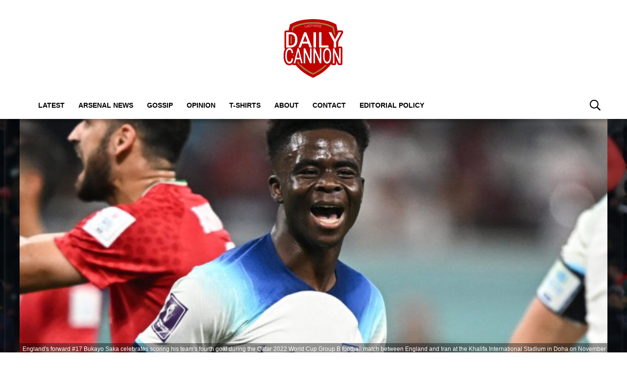

--- FILE ---
content_type: text/html; charset=UTF-8
request_url: https://dailycannon.com/2022/12/saka-world-cup-start/
body_size: 19985
content:
<!DOCTYPE html>
<html lang="en-US" prefix="og: https://ogp.me/ns#"><head><title>Arsenal 21yo to start World Cup last-16 match</title><meta charset="UTF-8"><meta name="viewport" content="width=device-width, initial-scale=1.0, user-scalable=1, minimum-scale=1.0, maximum-scale=5.0, viewport-fit=cover"><link rel="preconnect dns-prefetch" href="https://fonts.gstatic.com/" crossorigin><style>body{font-family:-apple-system,BlinkMacSystemFont,"Segoe UI",Roboto,Oxygen-Sans,Ubuntu,Cantarell,"Helvetica Neue",sans-serif;font-display:swap;-moz-osx-font-smoothing:grayscale}@font-face { font-family: 'Montserrat'; font-style: normal; font-weight: 400; font-display: swap; src: url(https://fonts.gstatic.com/s/montserrat/v26/JTUHjIg1_i6t8kCHKm4532VJOt5-QNFgpCtr6Ew-.ttf) format('truetype'); } @font-face { font-family: 'Montserrat'; font-style: normal; font-weight: 700; font-display: swap; src: url(https://fonts.gstatic.com/s/montserrat/v26/JTUHjIg1_i6t8kCHKm4532VJOt5-QNFgpCuM70w-.ttf) format('truetype'); } :root{--header-font:"Montserrat",sans-serif}h1,h2,h3,h4,h5,h6,.hf{font-family:var(--header-font);font-weight:bold;-moz-osx-font-smoothing:grayscale}:root{--grv-bg:255,255,255;--grv-body:255,255,255;--grv-text:0,0,0;--grv-light-text:118,118,118;--grv-lighter-text:160,160,160;--grv-panel:249,249,249;--grv-panel-bold:241,241,241;--grv-panel-strong:200,200,200;--primary-color:175,0,5;--primary-text:255,255,255;--primary-accent:135,117,58;--secondary-color:135,117,58;--secondary-text:255,255,255;--header:255,255,255;--header-text:0,0,0;--heading:175,0,5;--grv-topic-title:175,0,5;--menu:255,255,255;--menu-accent:175,0,5;--menu-text:0,0,0;--menu-accent-text:255,255,255;--link:175,0,5;--link-accent:135,117,58;--terms:175,0,5;--primary-accent-text:255,255,255;--terms-text:255,255,255;--footer:175,0,5;--footer-text:255,255,255;--button:175,0,5;--button-accent:135,117,58;--button-text:255,255,255;--button-accent-text:255,255,255;}@media (prefers-color-scheme: dark) { :root { --grv-bg:20,20,20;--grv-body:20,20,20;--grv-text:255,255,255;--grv-light-text:140,140,140;--grv-lighter-text:100,100,100;--grv-panel:15,15,15;--grv-panel-bold:5,5,5;--grv-panel-strong:80,80,80;--header:0,0,0;--header-text:255,255,255;--grv-topic-title:172,147,67;--menu:0,0,0;--menu-text:255,255,255;--link:172,147,67; }}html{line-height:1.15;-webkit-text-size-adjust:100%}body{margin:0}main{display:block}h1{font-size:2em;margin:.67em 0}hr{box-sizing:content-box;height:0;overflow:visible}pre{font-family:monospace,monospace;font-size:1em}abbr[title]{border-bottom:none;text-decoration:underline;text-decoration:underline dotted}b,strong{font-weight:bolder}code,kbd,samp{font-family:monospace,monospace;font-size:1em}small{font-size:80%}sub,sup{font-size:75%;line-height:0;position:relative;vertical-align:baseline}sub{bottom:-0.25em}sup{top:-0.5em}button,input,optgroup,select,textarea{font-family:inherit;font-size:100%;line-height:1.15;margin:0}button,input{overflow:visible}button,select{text-transform:none}button,[type=button],[type=reset],[type=submit]{-webkit-appearance:button}button::-moz-focus-inner,[type=button]::-moz-focus-inner,[type=reset]::-moz-focus-inner,[type=submit]::-moz-focus-inner{border-style:none;padding:0}button:-moz-focusring,[type=button]:-moz-focusring,[type=reset]:-moz-focusring,[type=submit]:-moz-focusring{outline:1px dotted ButtonText}fieldset{padding:.35em .75em .625em}legend{box-sizing:border-box;display:table;max-width:100%;padding:0;white-space:normal}progress{vertical-align:baseline}[type=number]::-webkit-inner-spin-button,[type=number]::-webkit-outer-spin-button{height:auto}[type=search]{-webkit-appearance:textfield;outline-offset:-2px}[type=search]::-webkit-search-decoration{-webkit-appearance:none}::-webkit-file-upload-button{-webkit-appearance:button;font:inherit}details{display:block}summary{display:list-item}:root{--page-margin:1.6rem;--minus-page-margin:-1.6rem;--page-width:120rem;--grv-ad-sticky:5px;--taboola-h:1000px;--taboola-single-h:390px;--related-h:1538px;--latest-h:3960px}@media(min-width: 500px){:root{--taboola-h:790px;--taboola-single-h:350px}}@media(min-width: 576px){:root{--related-h:1155px;--latest-h:1440px;--taboola-h:810px;--taboola-single-h:370px}}@media(min-width: 768px){:root{--page-margin:2.5rem;--minus-page-margin:-2.5rem;--related-h:1386px;--latest-h:1729px;--taboola-h:940px;--taboola-single-h:450px}}@media(min-width: 992px){:root{--page-margin:3.8rem;--minus-page-margin:-3.8rem;--taboola-h:840px;--taboola-single-h:380px}}@media(min-width: 1200px){:root{--taboola-h:1000px;--taboola-single-h:460px}}h1,h2,h3,h4,h5,h6{line-height:1.3}h1 a,h2 a,h3 a,h4 a,h5 a,h6 a{font-family:inherit}a{color:rgb(var(--grv-text))}.caption{position:absolute;right:0;bottom:0;background:rgba(var(--grv-text), 0.4);color:rgb(var(--grv-body));display:inline-block;text-align:right;padding:.25em}figcaption{color:rgb(var(--grv-light-text));font-size:.8em;font-style:italic}.banner-grad{background:linear-gradient(to bottom, rgba(0, 0, 0, 0.5) 0%, rgba(0, 0, 0, 0.25) 100%);position:absolute;top:0;left:0;right:0;bottom:0}.post-meta{display:flex;align-items:center;gap:.5em;line-height:1}.post-meta svg{width:1em;height:1em;display:block;flex:0 0 1em}.post-date{color:rgb(var(--grv-light-text));position:relative}.post-list .post-date{width:50%;overflow:hidden}.post-list .post-date time{--clamp-height: 1;display:-webkit-box;-webkit-line-clamp:var(--clamp, 1);-webkit-box-orient:vertical;overflow:hidden;min-height:calc(var(--clamp-height, 1.3em)*var(--clamp, 1))}.post-author a{text-decoration:none}.button{display:inline-block;border-radius:.25em;text-decoration:none;padding:.5em 1em;white-space:nowrap;text-align:center;color:rgb(var(--button-text));background-color:rgb(var(--button))}.input-group{border-radius:1em 0 0 1em;display:flex;align-items:center;background:rgb(var(--grv-body));padding-left:1em;gap:1em}.input-group svg{display:block;width:2em;height:2em}.input-group input[type=text]{flex:1;outline:0;border:none;background:rgb(var(--grv-body));color:rgb(var(--grv-text))}.input-group button{padding:1em 2em;text-transform:uppercase;background:rgb(var(--button));color:rgb(var(--button-text));border-width:0}.wp-block-getty-images-media>div,.wp-block-image>div{position:relative}article a img{width:100%;height:100%;object-fit:cover}.wp-block-getty-images-media img,.wp-block-image img,img.size-full,img.size-large,.single-article>p>img{max-width:100% !important;height:auto;display:block;margin:0 auto}.wp-block-gallery{display:block}.videoData{display:none}#sidebar .GRVMpuWrapper,#sidebar .GRVAd{margin:2em auto}#sidebar .GRVMpuWrapper .GRVAd{margin:0 auto}.GRVAd.leaderboard-fixed{transform:translateY(300px) !important}.GRVAd.leaderboard-fixed.GRVAdHidden .GRVAdWrap{transform:translateY(0) !important}.GRVAd.leaderboard-fixed:not(.GRVAdHidden) .GRVAdWrap{transform:translateY(-300px) !important}body .GRVMpuWrapper{background:rgb(var(--grv-panel-bold))}body .GRVAdBG{background:rgba(var(--grv-body), 0.8)}body .GRVAdBBG{fill:rgba(var(--grv-body), 0.8)}body .GRVAd[data-ad-type=inimage]{padding:0 !important;margin:0;box-sizing:content-box;position:absolute;width:100%;bottom:0;z-index:2;background:none;border-bottom-width:0}body .GRVAd[data-ad-type=inimage]>div{transform-origin:top left;margin:0 auto}body .GRVAd[data-ad-type=inimage] iframe{margin:0 !important}.grv-revcontent>:first-child{background:#fff}.post-list a{text-decoration:none}.post-list h2{font-size:1.4em;letter-spacing:-0.4px;margin:.5em 0}.post-list>article:first-of-type{margin-top:0 !important}.post-list>:last-child{margin-bottom:0 !important}.post-list .topic-title+h2{margin-top:0 !important}.post-list article{margin:2em 0}.post-list .article-content:not(.inline)>:first-child{margin-top:0 !important}.post-list .article-content:not(.inline)>:last-child{margin-bottom:0 !important}.post-list .article-image{height:0;padding-bottom:56.25%;position:relative;background-color:rgb(var(--grv-panel-bold))}.post-list .article-image>a,.post-list .article-image img{display:block;width:100%;height:100%;position:absolute}.post-list .article-image img{object-fit:cover}.post-list .article-excerpt{color:rgb(var(--grv-light-text))}.post-list .no-posts p{font-size:1.6em}.post-list .topic-title{line-height:1;margin-top:.25em;margin-bottom:.25em}.post-list .topic-title a{color:rgb(var(--grv-topic-title));font-weight:700}@media(min-width: 768px){.content-panel:not(.content-list) .post-list .topic-title a{font-size:.8571428571em}}.related-list h2{margin:.5em 0;--clamp: 3;display:-webkit-box;-webkit-line-clamp:var(--clamp, 1);-webkit-box-orient:vertical;overflow:hidden;min-height:calc(var(--clamp-height, 1.3em)*var(--clamp, 1))}.related-list .article{margin:0}.related-list .article-content{margin-top:.7em}@media(min-width: 576px){.related-list .is-feature .article-image>a{position:absolute;display:block;left:0;right:0;top:0;bottom:0;border:3px solid rgb(var(--terms));border-radius:.5em;overflow:hidden;box-sizing:border-box}}.related-list .terms{padding-top:1em}.sidebar .related-list .terms{font-size:.8em}.related-list .terms>div{margin-left:-2em}.related-list .terms a{padding-left:3.5em;padding-right:1.5em}.related-list .terms a:hover{background:rgb(var(--terms))}.related-list .terms span{padding-left:0;padding-right:0}#dots-svg circle{fill:rgb(var(--grv-body))}.load-list{position:relative;overflow:hidden}.load-list:before{position:absolute;display:flex;align-items:center;justify-content:center;content:"";font-size:3em;background-color:rgb(var(--grv-panel-bold));inset:0;border-radius:.33em;color:rgb(var(--grv-body));font-weight:bold;text-align:center;padding:1em;margin:0 var(--page-margin)}.load-list .loading{position:absolute;display:block;top:50%;left:50%;transform:translate(-50%, -50%);opacity:.75}.load-list .article-details{height:1em}#sidebar .article-details{display:flex;gap:1em}#sidebar .related-list{overflow:hidden;display:grid;grid-template-columns:1fr;gap:2em}.archive-list .article-content{margin:1em var(--page-margin);font-size:1.4em}.archive-list .article-content p{font-size:.95em}.archive-list .article-details{display:flex;align-items:center;gap:1em;margin-top:1em}.latest-posts.title>:first-child{font-size:2.4em}@media(min-width: 576px){.post-list .article-image{border-radius:.5em;overflow:hidden}.load-list:before{margin:0}.archive-list .article{display:flex;gap:2em}.archive-list .article-image{flex:0 0 14em;width:14em;height:14em;padding-bottom:0}.archive-list .article-content{margin:0}}@media(min-width: 768px){.archive-list .article-content p{font-size:.8em}.archive-list .article-details{font-size:.8em}}.author-bio .grv-lp-image{width:12em}.author-social{font-size:1.6em;list-style:none;padding:0;display:flex;justify-content:center;gap:1em}.author-social svg{display:block;width:2em;height:2em}.author-social svg path{fill:rgb(var(--grv-panel-strong))}@media(min-width: 576px){.author-bio .grv-lp-image{width:10em}}@media(min-width: 768px){.author-social{justify-content:unset}}.widget-nn{margin-bottom:1.5em;background:#555}.widget-nn>a{font-size:.9em;display:flex;align-items:center;color:#fff}.widget-nn>a>:last-child{margin:0 1em}.widget-nn img{display:block}html{font-size:62.5%}body{background:rgb(var(--grv-bg));color:rgb(var(--grv-text));font-size:14px;font-size:1.4rem;line-height:1.5;position:relative}.content,#page-header,#hero-header{font-size:1rem;background-color:rgb(var(--grv-body))}@media(min-width: 768px){.content,#page-header,#hero-header{font-size:1.2rem}}.header-spacing>:first-child{margin-top:0 !important}.header-spacing>:last-child{margin-bottom:0 !important}.header-spacing>*{margin:1.5em var(--page-margin)}.header-spacing .terms,.header-spacing #hero{margin-left:0;margin-right:0}#page-header{padding-bottom:2em}#page-header.has-hero{padding-top:0 !important;padding-bottom:0 !important}.header-full #page-header{padding-top:2em}@media(min-width: 992px){#page-header{padding-top:2em}}#hero-header{padding-top:2em;padding-bottom:2em}.page-container,.header{position:relative}.content{display:grid;grid-template-areas:"main" "sidebar";grid-template-columns:1fr;padding-top:0;padding-bottom:4em}.grv-page-open+.content{padding-top:2em}@media(max-width: 767px){.header-full .grv-page-open+.content.no-margin{padding-top:0}}@media(max-width: 991px){#page:not(.header-full) .grv-page-open+.content{padding-top:0}}.content.is-single.is-banner{padding-bottom:0}.content.is-single.is-banner+.content{padding-top:4em}@media(min-width: 992px){.content.has-sidebar{grid-template-columns:auto 30rem;grid-template-rows:auto;column-gap:var(--page-margin);padding-right:var(--page-margin)}}.separator{height:1px;background-color:rgb(var(--grv-panel-strong))}.main{max-width:100%;min-width:100%}.main>*{margin:2em var(--page-margin)}@media(min-width: 992px){.has-sidebar .main>*{margin-right:0}}.main>.post-list+.post-list{margin-top:4em}@media(max-width: 767px){.main .banner,.main .banner-deluxe{margin-left:0;margin-right:0}}.main>:first-child{margin-top:0 !important}.main>:last-child{margin-bottom:0 !important}.main .title,.main .pagination{margin-top:4em}.main>.description{font-size:1.4em;margin-top:.5em;margin-bottom:.5em}@media(max-width: 575px){.main .post-list{margin-left:0;margin-right:0}}@media(max-width: 991px){.main .single-article{margin-left:0;margin-right:0}}@media(prefers-color-scheme: dark){body .header-logo a>*.light{display:none}body .header-logo a>*.dark{display:block}}#sidebar .sidebar-inner{position:sticky;top:var(--grv-ad-sticky, 0)}#sidebar .sidebar-inner>:first-child{margin-top:0 !important}@media(max-width: 991px){#sidebar{display:none}}.breadcrumbs a,.terms a{text-decoration:none;color:rgb(var(--grv-text));text-transform:uppercase;letter-spacing:-0.4px;font-weight:700}.breadcrumbs>*,.terms a{font-size:1.2em}.terms{overflow:hidden;padding-right:var(--page-margin)}.terms>div{margin:0 0 -0.24em -1rem}.terms a{display:inline-block !important;margin:0 .25em .2em 0;transform:skewX(-35deg);font-weight:300;color:rgb(var(--terms-text));background-color:rgba(var(--terms), 1);padding:0 var(--page-margin)}.terms span{padding:.25em 1rem;display:block;transform:skewX(35deg)}.terms .topic{color:rgb(var(--grv-text));background-color:rgba(var(--grv-panel-strong), 0.85)}.terms .home{background-color:rgb(var(--grv-text)) !important;color:rgb(var(--grv-body)) !important}.title{margin-top:1em;margin-bottom:1em;display:flex;align-items:center;gap:1em;text-transform:uppercase}.title a{color:rgb(var(--grv-text));text-decoration:none}.title>:first-child{margin:0;font-size:2em}body.home .title>:first-child{font-size:2.4em}.title span{flex:1;height:5px;background-color:rgb(var(--heading))}.more-in{font-size:1.6em}@media(min-width: 768px){.more-in{font-size:1.4em}}.page-description{font-size:1.4em}.page-description>:first-child{margin-top:0 !important}.page-description>:last-child{margin-bottom:0 !important}.page-description p{margin:1em 0}.page-description a:not(.button),.grv-lp a:not(.button){color:rgb(var(--link))}.search-page-form{font-size:1.2em}.search-page-form .input-group,.search-page-form .input-group input{background-color:rgb(var(--grv-panel-bold))}.search-page-form svg path{fill:rgb(var(--grv-text))}.search-form,.banner-container,.gutter-container,.mega-menu{display:none}@media(min-width: 1200px){#page{margin:0 auto;max-width:var(--page-width)}}.header{background-color:rgb(var(--header))}.header ul{list-style:none;padding:0}.header-grid{position:relative;padding:0 var(--page-margin);display:grid;grid-template-columns:auto 7em;align-items:center}.header-grid svg,.header-grid img{display:block}.header-logo{margin:2em 0}.header-logo.portrait{margin:1em 0}.header-logo a{display:table}.header-logo a>*{display:none;width:auto;max-width:100%}.header-logo a>*.light{display:block}.header-logo.landscape a>*{height:6rem}.header-logo.portrait a>*{height:8rem}@media(min-width: 768px){.header-logo.landscape a>*{height:7.2rem}.header-logo.portrait a>*{height:9.6rem}}@media(min-width: 992px){.header-logo{margin:3em auto}.header-logo.portrait{margin:2em auto}.header-logo.portrait a>*{height:12rem}.header-full .header-logo{margin:2.75em auto 2em auto}}.header-menu{display:flex;align-items:center;justify-content:flex-end;gap:1.5em}body>.header .header-menu{width:100%;max-width:var(--page-width);margin:0 auto}@media(max-width: 991px){.header-menu .mob-hide{display:none}}.header-menu .menu{background-color:rgb(var(--menu));margin:0;position:absolute;left:0;top:100%;width:100%;padding:1em 0;z-index:1}@media(max-width: 991px){.header-menu .menu{border-bottom:1px solid rgb(var(--menu-text))}.header-menu .menu .sub-menu li{text-indent:1em}}.header-menu a{font-weight:600;text-transform:uppercase;display:block;text-decoration:none;color:rgb(var(--menu-text));padding:.75em var(--page-margin)}.header-search path{fill:rgb(var(--header-text))}.header-search svg{width:1.6em;height:1.6em}.header-menu-icon{width:2em;height:1.7rem;cursor:pointer;position:relative;outline:none}@media(min-width: 992px){.header-menu-icon{display:none}}.header-menu-icon>div,.header-menu-icon:before,.header-menu-icon:after{content:"";position:absolute;width:100%;left:0;height:3px;background:rgb(var(--header-text));transition:all .32s}.header-menu-icon>div{top:7px}.header-menu-icon:before{top:0}.header-menu-icon:after{bottom:0}.header-full .header{border-bottom:4px solid rgb(var(--secondary-color))}.scroll-menu{background:rgb(var(--menu))}.scroll-menu>div{overflow:auto;white-space:nowrap;position:relative}.scroll-menu a{color:rgb(var(--menu-text));text-decoration:none;text-transform:uppercase;display:block;padding:.5em var(--page-margin)}.scroll-menu ul{margin:0;padding:0}.scroll-menu li{display:inline-block}@media(min-width: 992px){.header-grid{grid-template-columns:100%;height:auto;padding:0}.header-menu{position:relative;display:block;background-color:rgb(var(--menu))}.header-menu .menu{position:static;width:auto;padding:0;display:block;margin:0 var(--page-margin);margin-left:calc(var(--page-margin) - 1em)}.header-menu .menu .sub-menu{display:none;position:absolute;top:100%;background:inherit}.header-menu .menu .sub-menu li{display:list-item}.header-menu li{display:inline-block;background:inherit}.header-menu a{padding-left:1em;padding-right:1em}.header-search{position:absolute;right:1em;top:50%;transform:translateY(-50%)}.header-search path{fill:rgb(var(--menu-text))}.scroll-menu{display:none}}.page-footer{color:rgb(var(--footer-text));background-color:rgb(var(--footer))}.footer{margin:0 auto;max-width:var(--page-width);padding:2em var(--page-margin) 10rem;box-sizing:border-box}.footer>div{display:grid}.footer>div>div{padding:1em}.footer ul,.footer ol{list-style:none;padding:0}.footer svg,.footer img{display:block;margin:0 auto}.footer a{color:rgb(var(--footer-text))}.footer-logo>a:first-child{margin-bottom:2em}.footer-logo a{display:block}.footer-social{text-align:center}.footer-social ul{line-height:1;display:flex;justify-content:center;align-items:center;flex-wrap:wrap}.footer-social ul a{display:block;margin:.25em .5em}.footer-social ul svg{width:2em;height:2em}.footer-menu ul{margin:0}.footer-menu ul li{padding:.25em 0;border-bottom:1px solid rgba(var(--footer-text), 0.1)}.footer-menu ul li:before{content:"›";font-size:1.2em;padding-right:.5em}.footer-menu ul li:last-child{border-bottom-width:0}.footer-menu ul li a{text-transform:uppercase;font-size:.9em;text-decoration:none}.footer-menu ul li button{color:rgb(var(--footer-text, #fff));text-transform:uppercase;font-size:.9em;cursor:pointer;background:none;border:none;padding:0}.footer-grv li{text-align:center;line-height:1.6}.footer-grv ul{margin:0}.footer-grv .grv-logo>*{height:auto;margin-top:.5em;margin-bottom:.5em}.grv-sustain{margin:1em auto}.grv-sustain a{display:flex;align-items:center;justify-content:center;gap:.75em;font-size:.8em}.grv-sustain svg{margin:0}.footer-menu .menu li{display:none}.footer-menu .menu li.menu-item{display:list-item}@media(max-width: 359px){.footer svg,.footer img{max-width:100%}}@media(min-width: 360px){.footer>div>div{padding:1em 2em}.footer-logo svg,.footer-logo img{max-width:270px;max-height:130px}.footer-grv svg,.footer-grv img{max-width:26rem}}@media(min-width: 768px){.footer{padding-bottom:14rem}}@media(min-width: 992px){.footer>div{grid-template-columns:repeat(3, 1fr)}.footer-social{text-align:left}.footer-social ul{justify-content:flex-start}}@media(min-width: 1200px){.footer-logo a{text-align:left}}.article-related{overflow:hidden;display:grid;grid-template-columns:1fr}@media(min-width: 992px){.related-content,.related-title,.article-related{display:none}}.article-meta-img{position:relative;width:4em;height:4em;border-radius:100%;overflow:hidden;grid-area:a;gap:1em}.article-meta-img img{position:absolute;top:0;left:0;width:100%;height:100%;object-fit:cover}.article-meta{display:grid;grid-template-areas:"a b" "a c";grid-template-columns:4em auto;column-gap:1em}.article-meta.modified{row-gap:.25em}.article-meta .post-author{font-weight:bold}.article-meta .post-date{line-height:1.2}.article-meta time{display:block}#hero{height:40vh}.hero-image{position:relative;height:40vh;background:rgb(var(--grv-panel-strong))}.hero-image img{position:absolute;top:0;left:0;width:100%;height:100%;object-fit:cover}.hero-title{font-size:1.4em}.hero-title h1{font-size:2.4em}#hero-header .title>:first-child{font-size:2.4em}@media(min-width: 768px){.hero-title h1{font-size:2.8em}}@media(min-width: 1200px){#hero,.hero-image{height:500px}}.single-article>*{font-size:1.6em;margin:1.5em var(--page-margin);overflow-wrap:break-word}.single-article>.title{font-size:1em}.single-article>*:first-child{margin-top:0}.single-article>*:last-child{margin-bottom:0}.single-article>h2,.single-article>h3,.single-article>h4,.single-article>h5,.single-article>h6{margin-top:2em}.single-article>h2{font-size:2.4em;margin-bottom:1em}.single-article>h3{font-size:2em;margin-bottom:1.2em}.single-article .article-sharing{font-size:1.4em}.single-article .breadcrumbs{font-size:1em}.single-article>figure,.single-article .article-feedback,.single-article .author-bio,.single-article .carousel{margin-left:0;margin-right:0}.single-article figcaption,.single-article .wp-block-table{margin-left:var(--page-margin);margin-right:var(--page-margin)}.single-article .author-bio{font-size:1em}.single-article .author-bio img{border-radius:100%;width:9em;height:9em}.single-article>p a:not(.button),.single-article ul a:not(.button){color:rgb(var(--link))}.single-article .inline-links{padding:0;margin-top:2em;margin-bottom:2em}.single-article .inline-links li{list-style:none;padding:0;margin:1em 0}.single-article .inline-links.multi li{margin:1em}.single-article .inline-links svg{display:inline-block;width:1.2em;height:1.2em;margin-right:.5em;vertical-align:middle}.single-article>.GRVAd,.single-article .GRVMpuWrapper{margin:3em auto}.single-article iframe{max-width:100%;margin:0;border:none}.single-article .wp-block-embed.wp-has-aspect-ratio{position:relative}.single-article .wp-block-embed.wp-has-aspect-ratio .wp-block-embed__wrapper>*{position:absolute;top:0;left:0;width:100%;height:100%}.single-article .wp-has-aspect-ratio .wp-block-embed__wrapper{padding-bottom:56.25%}.single-article .wp-embed-aspect-21-9 .wp-block-embed__wrapper{padding-bottom:42.86%}.single-article .wp-embed-aspect-16-9 .wp-block-embed__wrapper{padding-bottom:56.25%}.single-article .wp-embed-aspect-4-3 .wp-block-embed__wrapper{padding-bottom:56.25%}.single-article .wp-embed-aspect-1-1 .wp-block-embed__wrapper{padding-bottom:56.25%}@media(min-width: 576px){.single-article .GRVVideo,.single-article .GRVPrimisVideo{margin-left:var(--page-margin);margin-right:var(--page-margin)}.single-article .author-bio img{width:12em;height:12em}}@media(min-width: 992px){.single-article>*,.single-article figcaption,.single-article .GRVVideo,.single-article .GRVPrimisVideo{margin-left:0;margin-right:0}.single-article .wp-block-table{margin-left:2em;margin-right:2em}.main .single-article.short-sidebar{margin-bottom:0}.single-article.short-sidebar>*:last-child{margin-bottom:0}}#list-arrow-svg path{fill:rgb(var(--link))}.article-tags{font-size:1em;margin:2em 0}@media(min-width: 992px){.article-tags{margin-left:var(--minus-page-margin)}}.terms.has-primary .topic:not(.primary){background-color:rgba(var(--grv-panel-strong), 0.4)}.carousel-title,.related-title,.latest-title{font-size:1.2em !important}.latest-posts.more-in{text-align:center}.wp-block-table table{margin:0 auto}.wp-block-table td{padding:.25em .5em;font-size:.9em;background:rgba(var(--primary-color), 0.25)}.wp-block-table:not(.horiz) tr:first-child td,.wp-block-table.horiz td:first-child{background:rgb(var(--primary-color));color:rgb(var(--primary-text))}.article-related.related-list{height:var(--related-h)}.latest-posts.post-list{height:var(--latest-h)}.GRVPrimisVideo .GRVVideo-wrapper{min-height:var(--primis-height, 169px)}.article-sharing{line-height:1;padding:0;height:2.5em;overflow:hidden;text-align:center}.article-sharing a{display:block;width:2em;height:2em;overflow:hidden}.article-sharing svg{width:2em;height:2em;display:block}.article-sharing>*{width:2em;height:2em;display:inline-block;margin:.25em .5em}.sharing-svg path{fill:rgb(var(--link))}.see-more{position:relative;overflow:hidden;width:100%;max-width:500px;margin:0 auto;height:21.2rem}.see-more.instagram{height:40rem}.see-more.tiktok{height:30rem}.see-more>figure{margin:0}.see-more>:not(figure){position:absolute;font-size:.75em;left:0;right:0}.see-more .see-more-overlay{background:linear-gradient(180deg, rgba(255, 255, 255, 0) 0%, rgb(255, 255, 255) 100%);height:10rem;bottom:2em}.see-more .see-more-label{bottom:0}.see-more-wrapper>input{display:none}.see-more-wrapper>input:checked+.see-more{height:auto !important}.see-more-wrapper>input:checked+.see-more>:not(figure){display:none}.see-more-label label{line-height:1;padding:.5em 1em;text-align:center;background-color:#fff;color:#767676;position:absolute;bottom:0;left:0;right:0;cursor:pointer;display:block;font-weight:bold}.grv-taboola{height:var(--taboola-h);overflow:auto}.grv-taboola.taboola-single{height:var(--taboola-single-h)}@media(max-width: 575px){.grv-taboola:not(.grv-outbrain){margin-left:0 !important;margin-right:0 !important}}@media(prefers-color-scheme: dark){.grv-taboola *{color:rgb(var(--grv-text)) !important}}.single-article .simpletoc-title{margin-top:1em;margin-bottom:0}.simpletoc-list{list-style:none;border-left:3px solid rgba(0,0,0,.1);background:rgba(0,0,0,.01);padding:1em 0 1em 2em}.simpletoc-list li{margin-bottom:.5rem}.simpletoc-list li::before{content:"▪";color:rgb(var(--link));display:inline-block;width:1em;margin-left:-1em}.simpletoc-list li a{font-family:var(--header-font);-moz-osx-font-smoothing:grayscale}.inf-scroll #page>main>.content .extra-content{display:none}.inf-scroll #page>main>.content .extra-content:last-child{display:block;font-size:1em;width:0;height:0;overflow:hidden;margin-bottom:-2em}.inf-scroll #page>main>.content .extra-content:last-child>*{display:none}.inf-scroll-page{background-color:rgb(var(--grv-body))}.inf-scroll-page .GRVVideo,.inf-scroll-page .GRVMultiVideo{display:none}.carousel{font-size:1em;background:rgb(var(--grv-panel-bold))}.carousel .post-list .article-image{background-color:rgb(var(--grv-panel-strong))}.carousel>div:first-child{position:relative}.carousel .hide{display:none}@media(min-width: 992px){.carousel{margin-left:var(--minus-page-margin) !important}}.c-list{height:216px;display:flex;padding:1em 1em 1em var(--page-margin)}@media(min-width: 576px){.c-list{height:226px}}@media(min-width: 768px){.c-list{height:265px}}.c-ad .GRVMpuWrapper{width:300px;height:250px;min-height:250px;margin:0 auto}.c-ad .GRVAd{width:300px;height:250px;overflow:hidden;background:rgb(var(--grv-panel))}.c-mobile{padding:2em 0}.c-desktop{display:none}@media(min-width: 768px){.c-mobile{display:none}.c-desktop{display:block}.c-has-mpu .loading{left:calc(300px + var(--page-margin)*2);transform:translate(0, -50%)}}.GRVMultiVideo{max-width:660px;background-color:rgb(var(--grv-panel));margin-left:auto !important;margin-right:auto !important;min-height:var(--grv-video-h);--grv-video-h:390px}.GRVMultiVideo ins{display:block;width:1px;height:1px}.GRVMultiVideo .GRVVideo-wrapper{padding:10px !important;background-color:rgba(0,0,0,0);position:sticky;top:var(--grv-ad-sticky, 0);z-index:999999}@media(min-width: 360px){.GRVMultiVideo{--grv-video-h:410px}}@media(min-width: 430px){.GRVMultiVideo{--grv-video-h:420px}}@media(min-width: 450px){.GRVMultiVideo{--grv-video-h:440px}}@media(min-width: 470px){.GRVMultiVideo{--grv-video-h:450px}}@media(min-width: 490px){.GRVMultiVideo{--grv-video-h:460px}}@media(min-width: 510px){.GRVMultiVideo{--grv-video-h:470px}}@media(min-width: 540px){.GRVMultiVideo{--grv-video-h:490px}}@media(min-width: 576px){.GRVMultiVideo{--grv-video-h:550px}}.flyout-menu.mob-hide{display:none}.flyout-menu .sub-menu{display:none}@media(max-width: 575px){.header{--header: 0,0,0;--header-text: 255,255,255;--menu: 0,0,0;--menu-text: 255,255,255}}.header-fix:after{background:linear-gradient(180deg, rgba(0, 0, 0, 0.25) 0%, rgba(0, 0, 0, 0) 100%);content:"";display:block;height:10px;position:relative;z-index:1}.header-fix .header-grid{z-index:2}.header-fix .header-logo{z-index:3}.header{border-bottom:none !important}.header .main-logo{display:none}@media(min-width: 992px){.header .main-logo{display:grid}}.header-wrapper,.header-fix{height:4em !important;background-color:rgb(var(--header))}.header-grid{height:4em !important;grid-template-columns:100%}.header-fix{width:100%;top:0;line-height:1;z-index:9}.header-fix .header-logo{position:absolute;margin:0 1em 0 var(--page-margin)}.header-fix .header-logo a{display:flex;align-items:center;height:4em}.header-fix .header-logo a>*{height:3.5em}@media(min-width: 992px){.header-fix .header-logo{display:none}.header-fix .header-menu .menu{height:2.5em}.header-fix .header-menu .menu li{position:relative}.header-fix .header-menu .menu .sub-menu{padding:.5em 0;white-space:nowrap}.header-fix .header-menu .menu .sub-menu .sub-menu{left:100%;top:-0.5em}.header-fix .header-menu .header-menu-inner-div{box-sizing:border-box;padding-right:6em}}.header-sticky .header-fix{position:fixed;width:100%}.header-sticky .header-fix .header-logo{display:flex}@media(min-width: 992px){.header-sticky .header-fix .header-menu .menu{transform:translateX(6em)}}@media(min-width: 1200px){.header-sticky .header-fix .header-logo{left:calc(50% - 600px)}.header-sticky .header-grid{margin-left:calc(50% - 600px);margin-right:calc(50% - 600px)}}.post-list .article-image{border-radius:0}.terms a,.terms span{transform:initial}:root{--grv-ad-sticky: 71px}.footer-logo>a svg,.footer-logo>a img{width:100% !important;height:auto !important;max-width:130px !important}.footer-grv li:first-child{font-size:1.4em;font-family:var(--header-font)}.footer-grv svg,.footer-grv img{width:100% !important;height:auto !important;margin:.5em auto;max-width:4em !important}.footer-social ul{justify-content:center !important}#article-feedback{font-size:1.4em}#article-feedback .info{display:flex;align-items:center;max-width:550px;margin:0 auto}#article-feedback .info :nth-child(2){flex:1;padding:0 1em}#article-feedback .info svg{width:2.25em;height:2.25em}div#taboola-below-article-thumbnails{background-color:rgba(0,0,0,0) !important}@media(min-width: 1200px)and (prefers-color-scheme: light){body.single #hero-header,body.single .content{background-image:url([data-uri]);background-repeat:repeat-y}}@media(min-width: 1200px){body.single:not(.has-skin) .page-container{background:url(/wp-content/themes/daily-cannon/img/dc-bg2.jpg);background-attachment:fixed;background-size:cover}}</style><link rel="preload" href="https://dailycannon.com/wp-content/themes/grv-media/css/deferred-carousel.css?ver=1.17.8" as="style" onload="this.onload=null;this.rel='stylesheet'"><noscript><link rel="stylesheet" href="https://dailycannon.com/wp-content/themes/grv-media/css/deferred-carousel.css?ver=1.17.8"></noscript><link rel="preload" href="https://dailycannon.com/wp-content/themes/daily-cannon/css/deferred.css?ver=1.1.9" as="style" onload="this.onload=null;this.rel='stylesheet'"><noscript><link rel="stylesheet" href="https://dailycannon.com/wp-content/themes/daily-cannon/css/deferred.css?ver=1.1.9"></noscript><script>window._taboola=window._taboola||[];_taboola.push({article:'auto'});</script><script type="application/ld+json">{"@context":"http://schema.org","@graph":[{"@type":"NewsMediaOrganization","@id":"https://dailycannon.com/#organization","name":"Daily Cannon - Arsenal news and gossip","url":"https://dailycannon.com/","sameAs":[],"logo":{"@type":"ImageObject","@id":"https://dailycannon.com/#logo","inLanguage":"en-US","url":"https://dailycannon.com/static/uploads/1/2024/11/schema-logo.png","contentUrl":"https://dailycannon.com/static/uploads/1/2024/11/schema-logo.png","width":"512","height":"512","caption":"Daily Cannon - Arsenal news and gossip"},"image":{"@id":"https://dailycannon.com/#logo"}},{"@type":"WebSite","@id":"https://dailycannon.com/#website","url":"https://dailycannon.com/","name":"Daily Cannon - Arsenal news and gossip","description":"Arsenal done differently","inLanguage":"en-US","publisher":{"@id":"https://dailycannon.com/#organization"}},{"@type":"Person","@id":"https://dailycannon.com/#/schema/person/414","name":"Dan Critchlow","url":"https://dailycannon.com/author/dancritchlow/","description":"Arsenal fan since a young age, now a season ticket holder who enjoys writing, tweeting and making videos about the Gunners.","sameAs":["http://twitter.com/afcDW"],"image":{"@type":"ImageObject","@id":"https://dailycannon.com/#personlogo","inLanguage":"en-US","url":"https://secure.gravatar.com/avatar/fbe8aca91aa6055b698cbab811e86d1e?s=300&d=mm&r=g","contentUrl":"https://secure.gravatar.com/avatar/fbe8aca91aa6055b698cbab811e86d1e?s=300&d=mm&r=g","caption":"Dan Critchlow"}},{"@type":"ImageObject","@id":"https://dailycannon.com/2022/12/saka-world-cup-start/#primaryimage","inLanguage":"en-US","url":"https://dailycannon.com/static/uploads/1/2022/11/fbl-wc-2022-match03-eng-iri-1-scaled-e1669112800190.jpg","contentUrl":"https://dailycannon.com/static/uploads/1/2022/11/fbl-wc-2022-match03-eng-iri-1-scaled-e1669112800190.jpg","width":800,"height":538,"caption":"England's forward #17 Bukayo Saka celebrates scoring his team's fourth goal during the Qatar 2022 World Cup Group B football match between England and Iran at the Khalifa International Stadium in Doha on November 21, 2022. (Photo by Paul ELLIS / AFP) (Photo by PAUL ELLIS/AFP via Getty Images)"},{"@type":"WebPage","@id":"https://dailycannon.com/2022/12/saka-world-cup-start/#webpage","url":"https://dailycannon.com/2022/12/saka-world-cup-start/","name":"Arsenal 21yo to start World Cup last-16 match","isPartOf":{"@id":"https://dailycannon.com/#website"},"datePublished":"2022-12-04T10:31:25+00:00","dateModified":"2022-12-04T10:15:35+00:00","description":"Bukayo Saka is expected to start against Senegal in England's last-16 clash on Sunday night, despite reports that Phil Foden will keep his place.","breadcrumb":{"@id":"https://dailycannon.com/2022/12/saka-world-cup-start/#breadcrumb"},"inLanguage":"en-US","primaryImageOfPage":{"@id":"https://dailycannon.com/2022/12/saka-world-cup-start/#primaryimage"}},{"@type":"NewsArticle","@id":"https://dailycannon.com/2022/12/saka-world-cup-start/#article","isPartOf":{"@id":"https://dailycannon.com/2022/12/saka-world-cup-start/#webpage","@type":"WebPage"},"headline":"Arsenal 21yo to start World Cup last-16 match","datePublished":"2022-12-04T10:31:25+00:00","dateModified":"2022-12-04T10:15:35+00:00","mainEntityOfPage":{"@id":"https://dailycannon.com/2022/12/saka-world-cup-start/#webpage"},"publisher":{"@id":"https://dailycannon.com/#organization"},"keywords":["Bukayo Saka","England","Gareth Southgate","Phil Foden"],"articleSection":["Arsenal Gossip","Arsenal Match Centre","World Cup"],"inLanguage":"en-US","copyrightHolder":{"@id":"https://grv.media/#organization"},"author":{"@id":"https://dailycannon.com/#/schema/person/414"},"thumbnailUrl":"https://dailycannon.com/static/uploads/1/2022/11/fbl-wc-2022-match03-eng-iri-1-150x150.jpg","image":{"@id":"https://dailycannon.com/2022/12/saka-world-cup-start/#primaryimage"}},{"@type":"BreadcrumbList","@id":"https://dailycannon.com/2022/12/saka-world-cup-start/#breadcrumb","itemListElement":[{"@type":"ListItem","position":1,"name":"Home","item":"https://dailycannon.com/"},{"@type":"ListItem","position":2,"name":"Arsenal Match Centre","item":"https://dailycannon.com/category/arsenal-match-centre/"},{"@type":"ListItem","position":3,"name":"Arsenal 21yo to start World Cup last-16 match","item":"https://dailycannon.com/2022/12/saka-world-cup-start/"}]}]}</script><meta name="description" content="Bukayo Saka is expected to start against Senegal in England&#039;s last-16 clash on Sunday night, despite reports that Phil Foden will keep his place."/><meta name="robots" content="follow, index, max-snippet:-1, max-video-preview:-1, max-image-preview:large"/><link rel="canonical" href="https://dailycannon.com/2022/12/saka-world-cup-start/" /><meta property="og:locale" content="en_US" /><meta property="og:type" content="article" /><meta property="og:title" content="Arsenal 21yo to start World Cup last-16 match" /><meta property="og:description" content="Bukayo Saka is expected to start against Senegal in England&#039;s last-16 clash on Sunday night, despite reports that Phil Foden will keep his place." /><meta property="og:url" content="https://dailycannon.com/2022/12/saka-world-cup-start/" /><meta property="og:site_name" content="Daily Cannon - Arsenal news and gossip" /><meta property="article:publisher" content="https://www.facebook.com/thedailycannon" /><meta property="article:tag" content="Bukayo Saka" /><meta property="article:tag" content="England" /><meta property="article:tag" content="Gareth Southgate" /><meta property="article:tag" content="Phil Foden" /><meta property="article:section" content="Arsenal Gossip" /><meta property="og:image" content="https://dailycannon.com/static/uploads/1/2022/11/fbl-wc-2022-match03-eng-iri-1-scaled-e1669112800190.jpg" /><meta property="og:image:secure_url" content="https://dailycannon.com/static/uploads/1/2022/11/fbl-wc-2022-match03-eng-iri-1-scaled-e1669112800190.jpg" /><meta property="og:image:width" content="800" /><meta property="og:image:height" content="538" /><meta property="og:image:alt" content="England&#039;s forward #17 Bukayo Saka celebrates scoring his team&#039;s fourth goal during the Qatar 2022 World Cup Group B football match between England and Iran at the Khalifa International Stadium in Doha on November 21, 2022. (Photo by Paul ELLIS / AFP) (Photo by PAUL ELLIS/AFP via Getty Images)" /><meta property="og:image:type" content="image/jpeg" /><meta name="twitter:card" content="summary_large_image" /><meta name="twitter:title" content="Arsenal 21yo to start World Cup last-16 match" /><meta name="twitter:description" content="Bukayo Saka is expected to start against Senegal in England&#039;s last-16 clash on Sunday night, despite reports that Phil Foden will keep his place." /><meta name="twitter:site" content="@dailycannon" /><meta name="twitter:creator" content="@afcDW" /><meta name="twitter:image" content="https://dailycannon.com/static/uploads/1/2022/11/fbl-wc-2022-match03-eng-iri-1-scaled-e1669112800190.jpg" /><meta name="twitter:label1" content="Written by" /><meta name="twitter:data1" content="Dan Critchlow" /><meta name="twitter:label2" content="Time to read" /><meta name="twitter:data2" content="2 minutes" /><script id="daily-ready">window.advanced_ads_ready=function(e,a){a=a||"complete";var d=function(e){return"interactive"===a?"loading"!==e:"complete"===e};d(document.readyState)?e():document.addEventListener("readystatechange",(function(a){d(a.target.readyState)&&e()}),{once:"interactive"===a})},window.advanced_ads_ready_queue=window.advanced_ads_ready_queue||[];</script><link rel="preload" href="https://dailycannon.com/wp-content/plugins/contact-form-7/includes/css/styles.css?ver=5.9.8" as="style" onload="this.onload=null;this.rel='stylesheet'"><noscript><link rel="stylesheet" href="https://dailycannon.com/wp-content/plugins/contact-form-7/includes/css/styles.css?ver=5.9.8"></noscript><script src="https://dailycannon.com/wp-content/themes/grv-media/js/app.js?ver=1.17.8" async></script><script src="https://dailycannon.com/wp-content/themes/daily-cannon/js/app.js?ver=1.1.9" async></script><script>window.prop_context = {"page":{"type":"single","tags":["Bukayo Saka","England","Gareth Southgate","Phil Foden","Arsenal Gossip","Arsenal Match Centre","World Cup"]}};</script><script>;var advadsCfpQueue = [], advadsCfpExpHours = 3;
		var advadsCfpClickLimit = 3;
		;
		var advadsCfpPath = '/core';
		var advadsCfpDomain = '';
		var advadsCfpAd = function( adID ){
			if ( 'undefined' == typeof advadsProCfp ) { advadsCfpQueue.push( adID ) } else { advadsProCfp.addElement( adID ) }
		};</script><meta name="theme-color" content="#af0005"><script>if(navigator&&navigator.serviceWorker){navigator.serviceWorker.register("/grv-sw-1.js");}</script><script>window._taboola=window._taboola||[];_taboola.push({article:"auto"});</script><script>window.dataLayer=window.dataLayer||[];dataLayer.push({"primary_category_slug": "arsenal-match-centre","primary_category_name": "Arsenal Match Centre","author": "Dan Critchlow","author_id": "414","post_date": "2022-12-04","tags": ["bukayo-saka","england","gareth-southgate","phil-foden"]});</script><link rel="icon" href="/favicon.ico" sizes="32x32"><link rel="icon" href="/icon.svg" type="image/svg+xml"><link rel="apple-touch-icon" href="/apple-touch-icon.png"><link rel="manifest" href="/manifest.webmanifest"><style class="grv-ads-styles">.GRVAd,.GRVMpuWrapper{text-align:center;margin-left:auto;margin-right:auto;padding:0}.GRVAd.mobile,.GRVMpuWrapper.mobile{display:none;}.GRVMpuWrapper{max-width:440px;min-height:600px;border-style:solid;border-color:#dddddd;border-width:1px 0;position:relative;background:#f9f9f9}.GRVMpuWrapper .GRVAd{min-height:250px;position:sticky;top:0}.GRVMpuWrapper .GRVAd:before{content:"Ad";position:absolute;top:50%;left:50%;display:inline-block;padding:4px 8px;font-size:10px;color:#bbb;border:1px solid #bbb;border-radius:5px;line-height:1;transform:translateX(-50%) translateY(-50%)}.GRVMpuWrapper .GRVAd>div{position:relative}.GRVMpuWrapper .GRVAd.mobile{top:var(--grv-ad-sticky,20px)}@media (max-width:990px){.GRVAd.mobile,.GRVMpuWrapper.mobile{display:block}#sidebar .GRVAd,.sidebar .GRVAd,.sidebar .GRVMpuWrapper,#sidebar .GRVMpuWrapper{display:none}}.GRVAd.leaderboard-fixed{position:fixed;z-index:100;bottom:0;width:100%;left:0;padding:0}.GRVAd{text-align:center}.GRVAdBG{display:none;position:absolute;z-index:1;top:0;left:0;width:100%;height:288px;background-color:rgba(255,255,255,.8);-webkit-clip-path:url(#GRVAdClip);clip-path:url(#GRVAdClip);-webkit-backdrop-filter:blur(5px);backdrop-filter:blur(5px)}.GRVAdPath{display:none;position:absolute;top:0;left:0;width:100%;height:38px}.GRVAdFix svg{display:block;width:100%;pointer-events:none}.GRVAdClose{display:none;position:absolute;z-index:2;top:-5px;right:5px;width:29px;height:29px}.GRVAd.leaderboard-fixed .GRVAdFix{display:block!important}.GRVAd.leaderboard-fixed>div>div[id^=div-gpt-ad-]{position:relative;z-index:3;padding-bottom:constant(safe-area-inset-bottom)!important;padding-bottom:env(safe-area-inset-bottom)!important}.grv-iPhoneX .GRVAd.leaderboard-fixed>div>div[id^=div-gpt-ad-]{padding-bottom:24px!important}.GRVAd:not(.leaderboard-fixed).GRVAdHidden{position:fixed!important;bottom:100%!important}.GRVAd.leaderboard-fixed .GRVAdWrap{position:fixed;bottom:0;transform:translateY(0);width:100%;left:0;right:0;padding:37px 0 0 0!important;border:0!important;margin:0!important;transition:transform 1s ease-in-out}.GRVAd.GRVAdHidden.leaderboard-fixed .GRVAdWrap{bottom:0;transform:translateY(300px);max-height:288px}.GRVAd.GRVAdHidden.leaderboard-fixed iframe{max-height:270px!important}.GRVAd.leaderboard-fixed{text-align:center}.GRVAd.leaderboard-fixed .GRVAdWrap .GRVAdPath svg path{fill:#d33}.GRVAd.leaderboard-fixed .GRVAdWrap .GRVAdClose svg g{stroke:#d33}.GRVAd[data-ad-type=inimage]{padding:0!important;background-color:#ccc;box-sizing:content-box;border-bottom:2px solid #ccc}.GRVAd[data-ad-type=inimage]>div{transform-origin:top left;margin:-20px auto 0 auto}.GRVAd[data-ad-type=inimage] iframe{margin:0!important}article div.td-post-content .GRVAd[data-ad-type=inimage]{display:block}article div.td-post-content .GRVAd{text-align:center;margin-bottom:20px}div.td-main-sidebar div.GRVAd{display:none}@media (min-width:768px){div.td-main-sidebar div.GRVAd{display:block}}@media (min-width:768px){article div.td-post-content .GRVAd{display:none}}.td-sub-footer-container{padding-bottom:80px}@media (min-width:768px){.td-sub-footer-container{padding-bottom:130px}}.GRVVideo::before,.GRVPrimisVideo::before{content:"FEATURED VIDEO";display:block;color:#fff;background-color:#444;padding:5px 10px;margin:0 44px -5px 14px;font-size:.8em;transform:skewX(-15deg)}.GRVVideo .GRVVideo-wrapper,.GRVPrimisVideo .GRVVideo-wrapper{padding:10px;background-color:#222;}.GRVVideo h4{margin-top:0;color:white;margin-bottom:.5em}#primis_amp_video_floating{left:1px;position:fixed;bottom:1px}</style><link rel="preload" as="script" href="https://prop.dailycannon.com/loader.js?v=0.0.2"><script data-cfasync="false" async src="https://prop.dailycannon.com/loader.js?v=0.0.2"></script><meta name="Googlebot-News" content="noindex"><script>window.GRVAdsConfig=window.GRVAdsConfig||{};window.GRVAdsConfig.gptSegmentCallback=function(){return["arsenal-match-centre "];};window.GRVAdsConfig.skinBreak=1400;window.GRVTimeSinceText = {"year":["year ago","years ago"],"month":["month ago","months ago"],"day":["day ago","days ago"],"hour":["hour ago","hours ago"],"min":["min ago","mins ago"],"now":["Now"]};</script></head><body class="post-template-default single single-post postid-270827 single-format-standard header-full header-fixed cat-arsenal-match-centre vert-arsenal-match-centre aa-prefix-daily-"> <script>window.dataLayer=window.dataLayer||[];if(location.search){const v=new URLSearchParams(location.search);(["source","medium","campaign"]).forEach(k=>{if(v.get("utm_"+k)){dataLayer["utm_"+k]=v.get("utm_"+k);}})}(function(w,d,s,l,i){w[l]=w[l]||[];w[l].push({'gtm.start':new Date().getTime(),event:'gtm.js'});var f=d.getElementsByTagName(s)[0],j=d.createElement(s),dl=l!='dataLayer'?'&l='+l:'';j.async=true;j.src='https://www.googletagmanager.com/gtm.js?id='+i+dl;f.parentNode.insertBefore(j,f);})(window,document,'script','dataLayer','GTM-5PFSMG6');</script><script id="pageinfo">if(!/callback=in/.test(window.location.search)){window.dataLayer.push({"event":"pageview","cd1":"1.17.8","cd2":"414:Dan Critchlow","cd3":"arsenal-match-centre","cd6":"2022-12-04","cd4":"web"});}</script> <div class="header"><div class="main-logo"> <div class="header-logo portrait"> <a href="https://dailycannon.com" title="Daily Cannon - Arsenal news and gossip"> <img class="light portrait dark" width="455" height="360"  src="https://dailycannon.com/wp-content/themes/daily-cannon/logo/dailycannon.com/primary-logo.svg?ver=1.1.4" alt="" > </a> </div></div><div class="header-wrapper"><div class="header-fix"> <div class="header-logo portrait"> <a href="https://dailycannon.com" title="Daily Cannon - Arsenal news and gossip"> <img class="light portrait dark" width="455" height="360"  src="https://dailycannon.com/wp-content/themes/daily-cannon/logo/dailycannon.com/primary-logo.svg?ver=1.1.4" alt="" > </a> </div> <div class="header-grid header-main"> <div class="header-menu"> <div class="header-menu-inner-div mob-hide"> <ul id="menu-primary-menu" class="menu"><li class="menu-item vert-home"><a href="https://dailycannon.com/">Latest</a></li><li class="menu-item vert-arsenal-news"><a href="https://dailycannon.com/category/arsenal-news/">Arsenal News</a><ul class="sub-menu"><li class="menu-item"><a href="https://dailycannon.com/tag/arsenal-women/">Arsenal Women</a></li><li class="menu-item"><a href="https://dailycannon.com/tag/arsenal-youth/">Arsenal Youth</a></li><li class="menu-item"><a href="https://dailycannon.com/arsenal-injury-updates/">Arsenal injury News</a></li><li class="menu-item"><a href="https://dailycannon.com/category/arsenal-loan-watch/">Arsenal Loan Watch</a></li><li class="menu-item"><a href="https://dailycannon.com/category/arsenal-match-centre/">Arsenal Match Centre</a></li><li class="menu-item"><a href="https://dailycannon.com/category/arsenal-match-centre/stats/">Stats</a></li><li class="menu-item"><a href="https://dailycannon.com/category/arsenal-history/">Arsenal History</a><ul class="sub-menu"><li class="menu-item"><a href="https://dailycannon.com/category/arsenal-history/ex-arsenal/">Ex-Arsenal</a></li><li class="menu-item"><a href="https://dailycannon.com/arsenal-trophies/">Arsenal Trophies</a></li></ul></li><li class="menu-item"><a href="#">Arsenal Managers</a><ul class="sub-menu"><li class="menu-item"><a href="https://dailycannon.com/tag/mikel-arteta/">Mikel Arteta</a></li><li class="menu-item"><a href="https://dailycannon.com/tag/unai-emery/">Unai Emery</a></li><li class="menu-item"><a href="https://dailycannon.com/tag/arsene-wenger/">Arsene Wenger</a></li></ul></li><li class="menu-item"><a href="https://dailycannon.com/category/arsenal-media/">Arsenal Media Watch</a></li></ul></li><li class="menu-item vert-arsenal-gossip"><a href="https://dailycannon.com/category/arsenal-gossip/">Gossip</a></li><li class="menu-item vert-arsenal-opinion"><a href="https://dailycannon.com/category/arsenal-opinion/">Opinion</a></li><li class="menu-item vert-home"><a href="https://dailycannon.com/arsenal-tshirts/">T-shirts</a></li><li class="menu-item vert-home"><a href="https://dailycannon.com/about/">About</a></li><li class="menu-item vert-home"><a href="https://dailycannon.com/about/contact/">Contact</a></li><li class="menu-item vert-home"><a href="https://dailycannon.com/editorial-policy/">Editorial policy</a></li></ul> </div> <div class="header-search"> <div class="search-container" aria-label="Search" role="button" tabindex="0"> <svg xmlns="http://www.w3.org/2000/svg" viewBox="0 0 512 512"><path fill="#ffffff" d="M508.5 468.9L387.1 347.5c-2.3-2.3-5.3-3.5-8.5-3.5h-13.2c31.5-36.5 50.6-84 50.6-136C416 93.1 322.9 0 208 0S0 93.1 0 208s93.1 208 208 208c52 0 99.5-19.1 136-50.6v13.2c0 3.2 1.3 6.2 3.5 8.5l121.4 121.4c4.7 4.7 12.3 4.7 17 0l22.6-22.6c4.7-4.7 4.7-12.3 0-17zM208 368c-88.4 0-160-71.6-160-160S119.6 48 208 48s160 71.6 160 160-71.6 160-160 160z"/></svg> </div> </div> <div> <div class="header-menu-icon" aria-label="Menu" role="button" tabindex="0"> <div class="menu-icon-inner"></div> </div> </div> </div> </div></div></div></div> <div class="flyout-menu header-menu-inner mob-hide"> <div> <div class="flyout-button"> <div class="header-menu-icon" aria-label="Menu" role="button" tabindex="0"> <div class="menu-icon-inner"></div> </div> </div> <div class="flyout-menu-inner" data-url="/wp-json/v2/menu/flyout"> <svg class="loading" width="118" height="36" viewBox="0 0 118 36"><use href="#dots-svg"></use></svg> </div> <div class="flyout-social"> <div class="flyout-logo"><img width="455" height="360" loading="lazy"  src="https://dailycannon.com/wp-content/themes/daily-cannon/logo/dailycannon.com/primary-logo.svg?ver=1.1.4" alt="" ></div> </div> </div> <svg style="display:none" version="2.0"><defs>'.
      <symbol id="dc-flyout-arrow" xmlns="http://www.w3.org/2000/svg" viewBox="0 0 19 36"><path stroke="#000" stroke-width="6" fill="none" d="M1.6 1.8L16 18 1.6 34"/></symbol> </defs></svg> </div> <div class="page-container"> <div class="gutter-container gutter-left"><div><div id="grv-left-gutter"></div></div></div> <div class="gutter-container gutter-right"><div><div id="grv-right-gutter"></div></div></div> <div id="page" class="header-full"> <div class="banner-container"><div id="grv-banner"></div></div> <main id="main-content"><span class="grv-page-open" hidden></span> <div id="page-header" class="header-spacing has-hero"> <div id="hero"> <div class="hero-image"><img width="800" height="538" src="https://dailycannon.com/static/uploads/1/2022/11/fbl-wc-2022-match03-eng-iri-1-scaled-e1669112800190.jpg" class="attachment-single-feature size-single-feature wp-post-image" alt="England&#039;s forward #17 Bukayo Saka celebrates scoring his team&#039;s fourth goal during the Qatar 2022 World Cup Group B football match between England ..." layout="fill" sizes="(max-width: 1200px) 100vw, 1200px" style="object-position: 50% 20%" loading="eager" fetchpriority="high" decoding="async" title="Arsenal 21yo to start World Cup last-16 match 1"><div class="caption">England&#039;s forward #17 Bukayo Saka celebrates scoring his team&#039;s fourth goal during the Qatar 2022 World Cup Group B football match between England and Iran at the Khalifa International Stadium in Doha on November 21, 2022. (Photo by Paul ELLIS / AFP) (Photo by PAUL ELLIS/AFP via Getty Images)</div></div> </div> </div> <div id="hero-header" class="header-spacing"><div class="terms"><div><a href="https://dailycannon.com" class="home"><span>Home</span></a><a href="https://dailycannon.com/category/arsenal-match-centre/" class="vert-arsenal-match-centre" data-slug="arsenal-match-centre"><span>Arsenal Match Centre</span></a><a href="https://dailycannon.com/category/arsenal-match-centre/arsenal-world-cup/" class="vert-arsenal-match-centre" data-slug="arsenal-world-cup"><span>World Cup</span></a><a href="https://dailycannon.com/category/arsenal-gossip/" class="vert-arsenal-gossip" data-slug="arsenal-gossip"><span>Arsenal Gossip</span></a></div></div> <div class="hero-title"> <h1>Arsenal 21yo to start World Cup last-16 match</h1> <div class="article-meta"> <div class="article-meta-img"> <img src="https://secure.gravatar.com/avatar/fbe8aca91aa6055b698cbab811e86d1e?s=164&d=mm&r=g" width="64" height="64" alt="Dan Critchlow" loading="lazy" /> </div> <div class="post-meta post-author"> <a href="https://dailycannon.com/author/dancritchlow/">Dan Critchlow</a> </div> <div class="post-date"> <time datetime="2022-12-04T10:31:25+00:00">Sun 4 December 2022 10:31, UK</time> </div></div> </div> </div> <div class="content is-single has-sidebar"> <div class="main"> <article id="post-270827" class="single-article"> <div class="article-sharing"><svg style="display:none" version="2.0"><defs><symbol id="facebook-sharing-svg" class="sharing-svg" viewBox="0 0 448 512"><path fill="#ffffff" d="M400 32H48A48 48 0 0 0 0 80v352a48 48 0 0 0 48 48h137.25V327.69h-63V256h63v-54.64c0-62.15 37-96.48 93.67-96.48 27.14 0 55.52 4.84 55.52 4.84v61h-31.27c-30.81 0-40.42 19.12-40.42 38.73V256h68.78l-11 71.69h-57.78V480H400a48 48 0 0 0 48-48V80a48 48 0 0 0-48-48z"/></symbol><symbol id="twitter-sharing-svg" class="sharing-svg" viewBox="0 0 512 512" xmlns="http://www.w3.org/2000/svg"><g fill="none" fill-rule="evenodd"><path d="M435.143 28C462.116 28 484 49.884 484 76.857v358.286C484 462.116 462.116 484 435.143 484H76.857C49.884 484 28 462.116 28 435.143V76.857C28 49.884 49.884 28 76.857 28zm-230.564 94.64H108.61l109.254 146.084-111.669 120.635h40.148l89.46-96.646 72.281 96.646h95.968L288.886 235.374l104.348-112.733h-40.147l-82.14 88.74-66.368-88.74zm-11.8 23.548l164.294 219.624h-37.204L155.577 146.188h37.203z" fill="#FFF"/></g></symbol><symbol id="whatsapp-sharing-svg" class="sharing-svg" viewBox="0 0 448 512"><path fill="#ffffff" d="M380.9 97.1C339 55.1 283.2 32 223.9 32c-122.4 0-222 99.6-222 222 0 39.1 10.2 77.3 29.6 111L0 480l117.7-30.9c32.4 17.7 68.9 27 106.1 27h.1c122.3 0 224.1-99.6 224.1-222 0-59.3-25.2-115-67.1-157zm-157 341.6c-33.2 0-65.7-8.9-94-25.7l-6.7-4-69.8 18.3L72 359.2l-4.4-7c-18.5-29.4-28.2-63.3-28.2-98.2 0-101.7 82.8-184.5 184.6-184.5 49.3 0 95.6 19.2 130.4 54.1 34.8 34.9 56.2 81.2 56.1 130.5 0 101.8-84.9 184.6-186.6 184.6zm101.2-138.2c-5.5-2.8-32.8-16.2-37.9-18-5.1-1.9-8.8-2.8-12.5 2.8-3.7 5.6-14.3 18-17.6 21.8-3.2 3.7-6.5 4.2-12 1.4-32.6-16.3-54-29.1-75.5-66-5.7-9.8 5.7-9.1 16.3-30.3 1.8-3.7.9-6.9-.5-9.7-1.4-2.8-12.5-30.1-17.1-41.2-4.5-10.8-9.1-9.3-12.5-9.5-3.2-.2-6.9-.2-10.6-.2-3.7 0-9.7 1.4-14.8 6.9-5.1 5.6-19.4 19-19.4 46.3 0 27.3 19.9 53.7 22.6 57.4 2.8 3.7 39.1 59.7 94.8 83.8 35.2 15.2 49 16.5 66.6 13.9 10.7-1.6 32.8-13.4 37.4-26.4 4.6-13 4.6-24.1 3.2-26.4-1.3-2.5-5-3.9-10.5-6.6z"/></symbol><symbol id="reddit-sharing-svg" class="sharing-svg" viewBox="0 0 512 512"><path fill="#ffffff" d="M201.5 305.5c-13.8 0-24.9-11.1-24.9-24.6 0-13.8 11.1-24.9 24.9-24.9 13.6 0 24.6 11.1 24.6 24.9 0 13.6-11.1 24.6-24.6 24.6zM504 256c0 137-111 248-248 248S8 393 8 256 119 8 256 8s248 111 248 248zm-132.3-41.2c-9.4 0-17.7 3.9-23.8 10-22.4-15.5-52.6-25.5-86.1-26.6l17.4-78.3 55.4 12.5c0 13.6 11.1 24.6 24.6 24.6 13.8 0 24.9-11.3 24.9-24.9s-11.1-24.9-24.9-24.9c-9.7 0-18 5.8-22.1 13.8l-61.2-13.6c-3-.8-6.1 1.4-6.9 4.4l-19.1 86.4c-33.2 1.4-63.1 11.3-85.5 26.8-6.1-6.4-14.7-10.2-24.1-10.2-34.9 0-46.3 46.9-14.4 62.8-1.1 5-1.7 10.2-1.7 15.5 0 52.6 59.2 95.2 132 95.2 73.1 0 132.3-42.6 132.3-95.2 0-5.3-.6-10.8-1.9-15.8 31.3-16 19.8-62.5-14.9-62.5zM302.8 331c-18.2 18.2-76.1 17.9-93.6 0-2.2-2.2-6.1-2.2-8.3 0-2.5 2.5-2.5 6.4 0 8.6 22.8 22.8 87.3 22.8 110.2 0 2.5-2.2 2.5-6.1 0-8.6-2.2-2.2-6.1-2.2-8.3 0zm7.7-75c-13.6 0-24.6 11.1-24.6 24.9 0 13.6 11.1 24.6 24.6 24.6 13.8 0 24.9-11.1 24.9-24.6 0-13.8-11-24.9-24.9-24.9z"/></symbol><symbol id="pinterest-sharing-svg" class="sharing-svg" viewBox="0 0 448 512"><path fill="#ffffff" d="M448 80v352c0 26.5-21.5 48-48 48H154.4c9.8-16.4 22.4-40 27.4-59.3 3-11.5 15.3-58.4 15.3-58.4 8 15.3 31.4 28.2 56.3 28.2 74.1 0 127.4-68.1 127.4-152.7 0-81.1-66.2-141.8-151.4-141.8-106 0-162.2 71.1-162.2 148.6 0 36 19.2 80.8 49.8 95.1 4.7 2.2 7.1 1.2 8.2-3.3.8-3.4 5-20.1 6.8-27.8.6-2.5.3-4.6-1.7-7-10.1-12.3-18.3-34.9-18.3-56 0-54.2 41-106.6 110.9-106.6 60.3 0 102.6 41.1 102.6 99.9 0 66.4-33.5 112.4-77.2 112.4-24.1 0-42.1-19.9-36.4-44.4 6.9-29.2 20.3-60.7 20.3-81.8 0-53-75.5-45.7-75.5 25 0 21.7 7.3 36.5 7.3 36.5-31.4 132.8-36.1 134.5-29.6 192.6l2.2.8H48c-26.5 0-48-21.5-48-48V80c0-26.5 21.5-48 48-48h352c26.5 0 48 21.5 48 48z"/></symbol></defs></svg><span><a class="facebook" aria-label="Share to Facebook" target="_blank" href="https://www.facebook.com/sharer/sharer.php?u=https%3A%2F%2Fdailycannon.com%2F2022%2F12%2Fsaka-world-cup-start%2F"> <svg width="28" height="28"><use href="#facebook-sharing-svg" /></svg> </a></span><span><a class="twitter" aria-label="Share to X" target="_blank" href="https://twitter.com/intent/tweet?text=&url=https%3A%2F%2Fdailycannon.com%2F2022%2F12%2Fsaka-world-cup-start%2F"> <svg width="28" height="28"><use href="#twitter-sharing-svg" /></svg> </a></span><span><a class="whatsapp" aria-label="Share to Whatsapp" target="_blank" href="https://api.whatsapp.com/send?text=https%3A%2F%2Fdailycannon.com%2F2022%2F12%2Fsaka-world-cup-start%2F"> <svg width="28" height="28"><use href="#whatsapp-sharing-svg" /></svg> </a></span><span><a class="reddit" aria-label="Share to Reddit" target="_blank" href="http://www.reddit.com/submit?url=https%3A%2F%2Fdailycannon.com%2F2022%2F12%2Fsaka-world-cup-start%2F&title="> <svg width="28" height="28"><use href="#reddit-sharing-svg" /></svg> </a></span><span><a class="pinterest" aria-label="Share to Pinterest" target="_blank" href="https://www.pinterest.com/pin/create/button/?url=https%3A%2F%2Fdailycannon.com%2F2022%2F12%2Fsaka-world-cup-start%2F&description="> <svg width="28" height="28"><use href="#pinterest-sharing-svg" /></svg> </a></span></div><h1>Bukayo Saka is expected to start against Senegal in England’s last-16 clash on Sunday night, despite reports that Phil Foden will keep his place.</h1><div id="attachment_270448" style="text-align:center" class="wp-caption alignnone"><div style="position:relative"><img decoding="async" style="max-width:100%;height:auto" aria-describedby="caption-attachment-270448" class="size-large wp-image-270448" src="https://dailycannon.com/static/uploads/1/2022/11/fbl-wc-2022-match20-eng-usa-1-1024x683.jpg" alt="England's forward #17 Bukayo Saka (L) and USA's midfielder #04 Tyler Adams fight for the ball during the Qatar 2022 World Cup Group B football match between England and USA at the Al-Bayt Stadium in Al Khor, north of Doha on November 25, 2022. (Photo by KIRILL KUDRYAVTSEV/AFP via Getty Images)" width="696" height="464" title="Arsenal 21yo to start World Cup last-16 match 2"></div><figcaption id="caption-attachment-270448" class="wp-caption-text">England’s forward #17 Bukayo Saka (L) and USA’s midfielder #04 Tyler Adams fight for the ball during the Qatar 2022 World Cup Group B football match between England and USA at the Al-Bayt Stadium in Al Khor, north of Doha on November 25, 2022. (Photo by KIRILL KUDRYAVTSEV/AFP via Getty Images)</figcaption></div><div class="GRVMpuWrapper mobile"><div class="GRVAd inline mobile" data-ad-type="primary-mpu" data-ad-label="mpu" data-ad-sizemapping="mpu"></div></div><p><a href="https://twitter.com/RobDorsettSky/status/1599318919365689347" target="_blank" rel="noopener">Rob Dorsett</a> of Sky Sports exclusively reports that <a href="https://dailycannon.com/tag/bukayo-saka/">Bukayo Saka</a> is expected to start for England on Sunday night against Senegal, after being rested in the final World Cup group game against Wales.</p><figure class="GRVPrimisVideo wp-block-grvmedia-grv-video"><div class="GRVVideo-wrapper"><script language="javascript" src="https://live.primis.tech/live/liveView.php?s=114505&amp;cbuster=2.17.12"></script></div></figure><p>The news follows a report from <a href="https://talksport.com/football/1266239/england-team-news-phil-foden-star-kyle-walker-gareth-southgate/" target="_blank" rel="noopener">talkSPORT</a> on Saturday that Gareth Southgate was set to allow Phil Foden to keep his place in the side. TalkSPORT wrote that Southgate would put his faith in Foden for the Senegal clash.</p><p>On the surface of it, these two stories would appear to conflict with each other. Foden started on the right wing against Wales, the same position Saka had started in during the previous two games.</p><p>Yet it’s not impossible both reports could be correct. Though Foden started on the right, he looked most effective after swapping with Marcus Rashford and playing on the left in the second half.</p><div class="GRVMpuWrapper mobile"><div class="GRVAd inline mobile" data-ad-type="mpu" data-ad-sizes="[[300,250]]"></div></div><p>If Foden plays on the left (as he does for Manchester City) and Saka plays on the right, then they may well both end up in the starting lineup against Senegal.</p><p>It would be a surprising team selection, as Southgate has never started the two players in the same team in those positions before.</p><p>In their previous starts together, Saka has usually played left-wing-back and Foden right-wing (three occasions), with the exception of one game against Andorra when Saka started on the right and Foden started as an advanced eight in a heavily-rotated team.</p><div id="attachment_270228" style="text-align:center" class="wp-caption alignnone"><div style="position:relative"><img decoding="async" style="max-width:100%;height:auto" aria-describedby="caption-attachment-270228" class="size-full wp-image-270228" src="https://dailycannon.com/static/uploads/1/2022/11/england-v-ir-iran-group-b-fifa-world-cup-qatar-2022.jpg" alt="DOHA, QATAR: Bukayo Saka of England celebrates after scoring his team's fourth goal during the FIFA World Cup Qatar 2022 Group B match between England and IR Iran at Khalifa International Stadium on November 21, 202. (Photo by Laurence Griffiths/Getty Images)" width="1000" height="666" title="Arsenal 21yo to start World Cup last-16 match 3" srcset="https://dailycannon.com/static/uploads/1/2022/11/england-v-ir-iran-group-b-fifa-world-cup-qatar-2022.jpg 1000w, https://dailycannon.com/static/uploads/1/2022/11/england-v-ir-iran-group-b-fifa-world-cup-qatar-2022-300x200.jpg 300w, https://dailycannon.com/static/uploads/1/2022/11/england-v-ir-iran-group-b-fifa-world-cup-qatar-2022-768x511.jpg 768w, https://dailycannon.com/static/uploads/1/2022/11/england-v-ir-iran-group-b-fifa-world-cup-qatar-2022-696x464.jpg 696w, https://dailycannon.com/static/uploads/1/2022/11/england-v-ir-iran-group-b-fifa-world-cup-qatar-2022-631x420.jpg 631w" sizes="(max-width: 1000px) 100vw, 1000px"></div><figcaption id="caption-attachment-270228" class="wp-caption-text">DOHA, QATAR: Bukayo Saka of England celebrates after scoring his team’s fourth goal during the FIFA World Cup Qatar 2022 Group B match between England and IR Iran at Khalifa International Stadium on November 21, 2022. (Photo by Laurence Griffiths/Getty Images)</figcaption></div><p>But perhaps Southgate is willing to try something new to ensure two of his top-performing players are both in the team at the business end of the tournament. Alternatively, maybe one of the reports is wrong.</p><p>It seems we’ll be kept guessing until the teamsheets are announced.</p> <div class="tags-title hf">Related Topics</div> <div class="article-tags"> <div class="terms"><div><a href="https://dailycannon.com/tag/bukayo-saka/" class="topic" data-slug="bukayo-saka"><span>Bukayo Saka</span></a><a href="https://dailycannon.com/tag/england/" class="topic" data-slug="england"><span>England</span></a><a href="https://dailycannon.com/tag/gareth-southgate/" class="topic" data-slug="gareth-southgate"><span>Gareth Southgate</span></a><a href="https://dailycannon.com/tag/phil-foden/" class="topic" data-slug="phil-foden"><span>Phil Foden</span></a></div></div> </div> </article> <div class="grv-taboola extra-content" data-src="//cdn.taboola.com/libtrc/grvprop-dailycannon/loader.js"><div id="taboola-below-article-thumbnails"></div></div><script>window._taboola=window._taboola||[];_taboola.push({mode:"thumbs-feed-01-a",container:"taboola-below-article-thumbnails",placement:"Below Article Thumbnails",target_type:"mix"});</script> <div class="related-title title"> <div class="hf">Related Posts</div> <span></span> </div> <div class="article-related post-list related-list load-list" data-url="https://dailycannon.com/wp-json/grv-media/v1/posts?per_page=10&category_id=46" data-mode="related" data-shuffle="true"> <svg class="loading" width="118" height="36" viewBox="0 0 118 36"><use href="#dots-svg"></use></svg> </div> <div class="latest-title title"> <div class="hf"><a href="https://dailycannon.com/category/arsenal-match-centre/">More in Arsenal Match Centre</a></div> <span></span> </div> <div class="latest-posts post-list archive-list load-list" data-url="https://dailycannon.com/wp-json/grv-media/v1/posts?category_id=46&latest=1&per_page=11" data-mode="latest"> <svg class="loading" width="118" height="36" viewBox="0 0 118 36"><use href="#dots-svg"></use></svg> </div> <div class="latest-posts more-in"><a class="button" title="More in Arsenal Match Centre" href="https://dailycannon.com/category/arsenal-match-centre/page/2/">More in Arsenal Match Centre</a></div> </div> <aside id="sidebar" class="sidebar"> <div class="sidebar-inner"> <div class="widget-nn"> <a href="https://www.newsnow.co.uk/h/Sport/Football/Premier+League/Arsenal" target="newsnow" title="Click here for more Arsenal news from NewsNow" rel="nofollow"> <div><img src="https://dailycannon.com/static/uploads/2015/08/newsnow_f_ab.gif" alt="As featured on NewsNow: Arsenal News 24/7" width="119" height="47" /></div> <div>Arsenal News 24/7</div> </a></div> <div class="GRVMpuWrapper"> <div class="GRVAd" data-ad-type="primary-mpu" data-ad-label="mpu" data-ad-sizemapping="mpu" data-ad-refreshmapping="always"></div> </div><div class="widget-ts" style="background:transparent"><a href="https://dailycannon.com/arsenal-tshirts/#!/"><img class="image" src="https://dailycannon.com/static/uploads/2017/09/dc-tshirts-ad.png" alt="" width="300" height="315"></a></div> <div class="post-list related-list load-list" data-url="https://dailycannon.com/wp-json/grv-media/v1/posts?per_page=10&category_id=46" data-mode="sidebar" data-shuffle="true"></div> </div></aside> </div></main></div></div><div class="page-footer"><div id="search-container" class="search-form"> <div> <form method="get" action="https://dailycannon.com" _lpchecked="1"> <div class="close"> <svg width="24" height="24" xmlns="http://www.w3.org/2000/svg" viewBox="0 0 24 24"><path d="M12 0c6.627 0 12 5.373 12 12s-5.373 12-12 12S0 18.627 0 12 5.373 0 12 0zm4.19 5.69L12 9.878l-4.19-4.19-2.12 2.122L9.878 12l-4.19 4.19 2.122 2.12L12 14.122l4.19 4.19 2.12-2.122L14.122 12l4.19-4.19-2.122-2.12z" fill="#FFF"/></svg> <span class="close-text">Close</span> </div> <div class="input-group"> <span class="search-icon"><svg xmlns="http://www.w3.org/2000/svg" viewBox="0 0 512 512"><path d="M508.5 468.9L387.1 347.5c-2.3-2.3-5.3-3.5-8.5-3.5h-13.2c31.5-36.5 50.6-84 50.6-136C416 93.1 322.9 0 208 0S0 93.1 0 208s93.1 208 208 208c52 0 99.5-19.1 136-50.6v13.2c0 3.2 1.3 6.2 3.5 8.5l121.4 121.4c4.7 4.7 12.3 4.7 17 0l22.6-22.6c4.7-4.7 4.7-12.3 0-17zM208 368c-88.4 0-160-71.6-160-160S119.6 48 208 48s160 71.6 160 160-71.6 160-160 160z"/></svg></span> <input type="text" name="s" autocomplete="off" placeholder="Search" title="Search for:" value=""> <button type="submit">Search</button> </div></form> </div></div><footer class="footer"> <div> <div class="footer-logo"> <ul style="text-align:center"> <li><a href="https://www.flashscore.com/team/arsenal/hA1Zm19f/" target="_blank">Arsenal Live Scores</a></li> <li><a href="https://www.soccer24.com/team/arsenal/hA1Zm19f/" target="_blank">Arsenal results</a></li> <li><a href="http://weemelter.com/" target="_blank">Wee Melter Studio</a></li> </ul> <div class="textwidget" style="margin-top:2em"> <a href="/category/dailycannon-arsenal-podcast/"> <img loading="lazy" style="height:auto;max-height:225px;border:3px solid #a00" width="225" height="225" src="https://dailycannon.com/static/uploads/1/2020/12/dcpod2.jpg" alt="" > </a> </div> </div> <div class="footer-menu"><div class="menu-primary-menu-container"><ul id="menu-primary-menu-1" class="menu"><li class="menu-item vert-home"><a href="https://dailycannon.com/">Latest</a></li><li class="menu-item vert-arsenal-news"><a href="https://dailycannon.com/category/arsenal-news/">Arsenal News</a></li><li class="menu-item vert-arsenal-gossip"><a href="https://dailycannon.com/category/arsenal-gossip/">Gossip</a></li><li class="menu-item vert-arsenal-opinion"><a href="https://dailycannon.com/category/arsenal-opinion/">Opinion</a></li><li class="menu-item vert-home"><a href="https://dailycannon.com/arsenal-tshirts/">T-shirts</a></li><li class="menu-item vert-home"><a href="https://dailycannon.com/about/">About</a></li><li class="menu-item vert-home"><a href="https://dailycannon.com/about/contact/">Contact</a></li><li class="menu-item vert-home"><a href="https://dailycannon.com/editorial-policy/">Editorial policy</a></li><li class="menu-item "><a href="javascript:GRVAds.showConsentTool(2)">Privacy Settings</a></li></ul></div></div> <div class="footer-grv"> <ul> <li> <a class="grv-logo" href="https://dailycannon.com" target="_blank" rel="noreferrer" title="Daily Cannon - Arsenal news and gossip"> <img width="455" height="360" loading="lazy"  src="https://dailycannon.com/wp-content/themes/daily-cannon/logo/dailycannon.com/primary-logo.svg?ver=1.1.4" alt="" > </a> </li> <li>© TransWrites 2024</li> </ul> <div class="textwidget" style="margin-top:1em"> <a href="https://www.thehighburylibrary.com" target="_blank"> <img loading="lazy" style="max-width:240px !important" src="https://thehighburylibrary.com/wp-content/uploads/2016/11/The-Highbury-Library-Member-Banner-v1@1x.gif" alt="Proud Member Of The Highbury Library" width="350" height="100"> </a> </div> </div> </div></footer><script>window.GRVImagePlaceholder="https:\/\/dailycannon.com\/wp-content\/themes\/grv-media\/img\/placeholder.svg"</script><svg style="display:none" version="2.0"><defs><symbol id="user-white-svg" viewBox="0 0 448 512"><path fill="#ffffff"  d="M224 256c70.7 0 128-57.3 128-128S294.7 0 224 0 96 57.3 96 128s57.3 128 128 128zm89.6 32h-16.7c-22.2 10.2-46.9 16-72.9 16s-50.6-5.8-72.9-16h-16.7C60.2 288 0 348.2 0 422.4V464c0 26.5 21.5 48 48 48h352c26.5 0 48-21.5 48-48v-41.6c0-74.2-60.2-134.4-134.4-134.4z"/></symbol><symbol id="clock-white-svg" viewBox="0 0 512 512"><path fill="#ffffff" d="M256 8C119 8 8 119 8 256s111 248 248 248 248-111 248-248S393 8 256 8zm0 448c-110.5 0-200-89.5-200-200S145.5 56 256 56s200 89.5 200 200-89.5 200-200 200zm61.8-104.4l-84.9-61.7c-3.1-2.3-4.9-5.9-4.9-9.7V116c0-6.6 5.4-12 12-12h32c6.6 0 12 5.4 12 12v141.7l66.8 48.6c5.4 3.9 6.5 11.4 2.6 16.8L334.6 349c-3.9 5.3-11.4 6.5-16.8 2.6z"/></symbol><symbol id="user-svg" viewBox="0 0 448 512"><path fill="#bdbdbd"  d="M224 256c70.7 0 128-57.3 128-128S294.7 0 224 0 96 57.3 96 128s57.3 128 128 128zm89.6 32h-16.7c-22.2 10.2-46.9 16-72.9 16s-50.6-5.8-72.9-16h-16.7C60.2 288 0 348.2 0 422.4V464c0 26.5 21.5 48 48 48h352c26.5 0 48-21.5 48-48v-41.6c0-74.2-60.2-134.4-134.4-134.4z"/></symbol><symbol id="clock-svg" viewBox="0 0 512 512"><path fill="#bdbdbd" d="M256 8C119 8 8 119 8 256s111 248 248 248 248-111 248-248S393 8 256 8zm0 448c-110.5 0-200-89.5-200-200S145.5 56 256 56s200 89.5 200 200-89.5 200-200 200zm61.8-104.4l-84.9-61.7c-3.1-2.3-4.9-5.9-4.9-9.7V116c0-6.6 5.4-12 12-12h32c6.6 0 12 5.4 12 12v141.7l66.8 48.6c5.4 3.9 6.5 11.4 2.6 16.8L334.6 349c-3.9 5.3-11.4 6.5-16.8 2.6z"/></symbol><symbol id="dots-svg" viewBox="0 0 116 36" xmlns="http://www.w3.org/2000/svg"><g fill="#D8D8D8"><circle cx="58" cy="18" r="18"/><circle cx="18" cy="18" r="18"/><circle cx="98" cy="18" r="18"/></g></symbol><symbol id="list-arrow-svg" viewBox="0 0 64 64"><path fill="#000" d="M61.041 29.707L39.373 8.001a3.26 3.26 0 00-2.322-.959c-.88 0-1.704.34-2.322.959l-1.967 1.971a3.268 3.268 0 00-.958 2.326c0 .88.34 1.734.958 2.354l12.641 12.689H5.241A3.209 3.209 0 002 30.576v2.787c0 1.814 1.431 3.377 3.241 3.377h40.304L32.762 49.501a3.218 3.218 0 00-.958 2.305c0 .879.34 1.695.958 2.314l1.967 1.964c.619.62 1.442.958 2.322.958a3.26 3.26 0 002.322-.961l21.668-21.705c.62-.622.961-1.452.958-2.333a3.262 3.262 0 00-.958-2.336z"/></symbol></defs></svg><div class="GRVAd" data-ad-type="primary-leaderboard" data-ad-fixedMapping="leaderboard" data-ad-sizemapping="leaderboardNoBillboard" data-ad-refreshMapping="always"></div> <div class="GRVAd" data-ad-type="inimage" data-ad-deferFirstAuction="true" data-ad-passbackIds='["seedtagInImage"]'></div><script>window._taboola=window._taboola||[];_taboola.push({flush:true});</script><script src="https://dailycannon.com/core/wp-includes/js/dist/vendor/wp-polyfill-inert.min.js?ver=3.1.2" async></script><script src="https://dailycannon.com/core/wp-includes/js/dist/vendor/regenerator-runtime.min.js?ver=0.14.0" async></script><script src="https://dailycannon.com/core/wp-includes/js/dist/vendor/wp-polyfill.min.js?ver=3.15.0" async></script><script src="https://dailycannon.com/core/wp-includes/js/dist/hooks.min.js?ver=c6aec9a8d4e5a5d543a1" async></script><script src="https://dailycannon.com/core/wp-includes/js/dist/i18n.min.js?ver=7701b0c3857f914212ef" async></script><script src="https://dailycannon.com/wp-content/plugins/contact-form-7/includes/swv/js/index.js?ver=5.9.8" async></script><script id="contact-form-7-js-extra">/* <![CDATA[ */
var wpcf7 = {"api":{"root":"https:\/\/dailycannon.com\/wp-json\/","namespace":"contact-form-7\/v1"}};
/* ]]> */</script><script src="https://dailycannon.com/wp-content/plugins/contact-form-7/includes/js/index.js?ver=5.9.8" async></script><script src="https://www.google.com/recaptcha/api.js?render=6Lf6VoUUAAAAALnOqNHBO5Q4fQmP9vKssafaqdpg&ver=3.0" async></script><script id="wpcf7-recaptcha-js-extra">/* <![CDATA[ */
var wpcf7_recaptcha = {"sitekey":"6Lf6VoUUAAAAALnOqNHBO5Q4fQmP9vKssafaqdpg","actions":{"homepage":"homepage","contactform":"contactform"}};
/* ]]> */</script><script src="https://dailycannon.com/wp-content/plugins/contact-form-7/modules/recaptcha/index.js?ver=5.9.8" async></script><div class="daily-cleverads" id="daily-1015654835"><script data-cfasync="false" id="clever-core">/* <![CDATA[ */
    (function (document, window) {
        var a, c = document.createElement("script"), f = window.frameElement;

        c.id = "CleverCoreLoader89013";
        c.src = "https://scripts.cleverwebserver.com/41b114b8e98778594c30b61b2b05322e.js";

        c.async = !0;
        c.type = "text/javascript";
        c.setAttribute("data-target", window.name || (f && f.getAttribute("id")));
        c.setAttribute("data-callback", "put-your-callback-function-here");
        c.setAttribute("data-callback-url-click", "put-your-click-macro-here");
        c.setAttribute("data-callback-url-view", "put-your-view-macro-here");
        

        try {
            a = parent.document.getElementsByTagName("script")[0] || document.getElementsByTagName("script")[0];
        } catch (e) {
            a = !1;
        }

        a || (a = document.getElementsByTagName("head")[0] || document.getElementsByTagName("body")[0]);
        a.parentNode.insertBefore(c, a);
    })(document, window);
/* ]]> */</script><div class="clever-core-ads-offerwall"></div></div><script>!function(){window.advanced_ads_ready_queue=window.advanced_ads_ready_queue||[],advanced_ads_ready_queue.push=window.advanced_ads_ready;for(var d=0,a=advanced_ads_ready_queue.length;d<a;d++)advanced_ads_ready(advanced_ads_ready_queue[d])}();</script></div></body></html>
